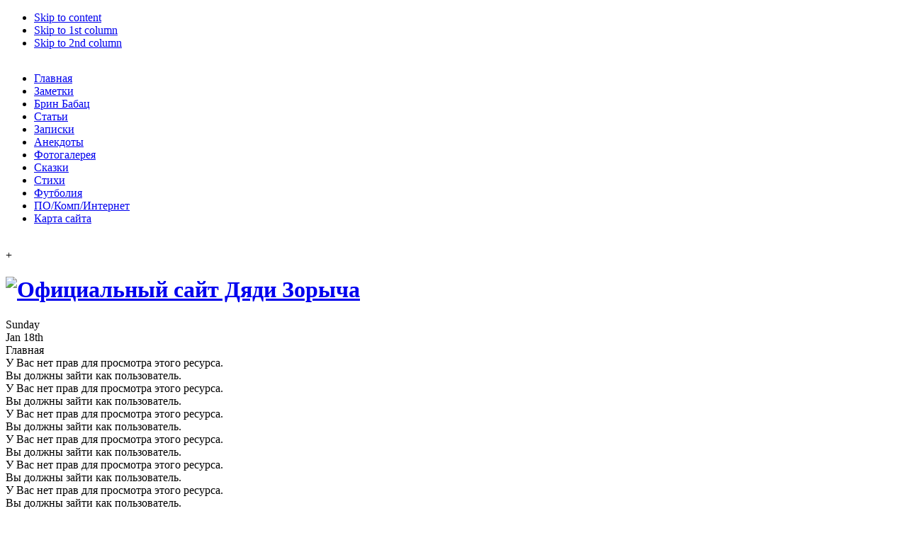

--- FILE ---
content_type: text/html; charset=cp1251
request_url: http://www.zorych.ru/component/option,com_frontpage/Itemid,1/limit,35/limitstart,35/
body_size: 5312
content:

<!DOCTYPE html PUBLIC "-//W3C//DTD XHTML 1.0 Transitional//EN" "http://www.w3.org/TR/xhtml1/DTD/xhtml1-transitional.dtd">
<html xmlns="http://www.w3.org/1999/xhtml">

<head>
<title>Официальный сайт Дяди Зорыча</title>
<meta name="description" content="" />
<meta name="keywords" content="" />
<meta name="Generator" content="" />
<meta name="robots" content="index, follow" />
<base href="http://www.zorych.ru/" />
			<link rel="alternate" type="application/rss+xml" title="Официальный сайт Дяди Зорыча" href="http://www.zorych.ru/index2.php?option=com_rss&amp;feed=RSS2.0&amp;no_html=1" />
				<link rel="shortcut icon" href="http://www.zorych.ru/favicon.ico" />
	<meta http-equiv="Content-Type" content="text/html; charset=windows-1251" />
<meta http-equiv="Content-Style-Type" content="text/css" />

<link href="http://www.zorych.ru/templates/ja_teline/css/template_css.css" rel="stylesheet" type="text/css" />
<link href="http://www.zorych.ru/templates/ja_teline/css/ja-news.css" rel="stylesheet" type="text/css" />


<script language="javascript" type="text/javascript" src="http://www.zorych.ru/templates/ja_teline/scripts/ja.script.js"></script>
<script language="javascript" type="text/javascript" src="http://www.zorych.ru/templates/ja_teline/scripts/ja.hiddenpanel.js"></script>

		<script type="text/javascript">
		var currentFontSize = 3;
		</script>
	<link href="http://www.zorych.ru/templates/ja_teline/ja_splitmenu/ja-splitmenu.css" rel="stylesheet" type="text/css" />

<!--[if lte IE 6]>
<style type="text/css">
.clearfix {	height: 1%;}
</style>
<![endif]-->

<!--[if gte IE 7.0]>
<style type="text/css">
.clearfix {	display: inline-block;}
</style>
<![endif]-->

<script type="text/javascript">
/*<![CDATA[*/
document.write ('<style type="text\/css">.ja-tab-content{display: none;}\n#ja-hpwrap{height:0;overflow:hidden;visibility:hidden;}<\/style>');
/*]]>*/
</script>

<link href="http://www.zorych.ru/templates/ja_teline/css/colors/default.css" rel="stylesheet" type="text/css" />




</head>

<script type="text/javascript">
var gaJsHost = (("https:" == document.location.protocol) ? "https://ssl." : "http://www.");
document.write(unescape("%3Cscript src='" + gaJsHost + "google-analytics.com/ga.js' type='text/javascript'%3E%3C/script%3E"));
</script>
<script type="text/javascript">
try {
var pageTracker = _gat._getTracker("UA-12502315-1");
pageTracker._trackPageview();
} catch(err) {}</script>

<body id="bd" class="wide fs3">

<ul class="accessibility">
	<li><a href="http://www.zorych.ru/component/option,com_frontpage/Itemid,1/limit,35/limitstart,35/#ja-content" title="Skip to content">Skip to content</a></li>
	<li><a href="http://www.zorych.ru/component/option,com_frontpage/Itemid,1/limit,35/limitstart,35/#ja-col1" title="">Skip to 1st column</a></li>
	<li><a href="http://www.zorych.ru/component/option,com_frontpage/Itemid,1/limit,35/limitstart,35/#ja-col2" title="">Skip to 2nd column</a></li>
</ul>

<div id="ja-wrapper">
<a name="Top" id="Top"></a>

<!-- BEGIN: MAIN NAVIGATION -->
<div id="ja-mainnavwrap1">

	<div id="ja-hpwrap">
		<div id="ja-hp">
							<div id="ja-usertools">
						<ul class="ja-usertools-res">
	    <li><img style="cursor: pointer;" title="Narrow screen" src="http://www.zorych.ru/templates/ja_teline/images/user-screen1.gif" alt="Narrow screen resolution" id="ja-tool-narrow" onclick="changeToolHilite(curtool, this);curtool=this;setScreenType('narrow');" /></li>
	    <li><img style="cursor: pointer;" title="Wide screen" src="http://www.zorych.ru/templates/ja_teline/images/user-screen2-hilite.gif" alt="Wide screen resolution" id="ja-tool-wide" onclick="changeToolHilite(curtool, this);curtool=this;setScreenType('wide');" /></li>
		 <li><img style="cursor: pointer;" title="Auto width" src="http://www.zorych.ru/templates/ja_teline/images/user-screen3.gif" alt="Auto width resolution" id="ja-tool-auto" onclick="changeToolHilite(curtool, this);curtool=this;setScreenType('auto');" /></li>
		</ul>
		<ul class="ja-usertools-font">
      <li><img style="cursor: pointer;" title="Increase font size" src="http://www.zorych.ru/templates/ja_teline/images/user-increase.gif" alt="Increase font size" id="ja-tool-increase" onclick="changeFontSize(1); return false;" /></li>
	    <li><img style="cursor: pointer;" title="Decrease font size" src="http://www.zorych.ru/templates/ja_teline/images/user-decrease.gif" alt="Decrease font size" id="ja-tool-decrease" onclick="changeFontSize(-1); return false;" /></li>
	    <li><img style="cursor: pointer;" title="Default size" src="http://www.zorych.ru/templates/ja_teline/images/user-reset.gif" alt="Default font size" id="ja-tool-reset" onclick="revertStyles(3); return false;" /></li>
		</ul>
				<ul class="ja-usertools-color">
	     	<li><img style="cursor: pointer;" src="http://www.zorych.ru/templates/ja_teline/images/default.gif" title="default color" alt="default color" id="ja-tool-defaultcolor" onclick="setActiveStyleSheet('default');return false;" /></li>
	     	<li><img style="cursor: pointer;" src="http://www.zorych.ru/templates/ja_teline/images/red.gif" title="red color" alt="red color" id="ja-tool-redcolor" onclick="setActiveStyleSheet('red');return false;" /></li>
	     	<li><img style="cursor: pointer;" src="http://www.zorych.ru/templates/ja_teline/images/green.gif" title="green color" alt="green color" id="ja-tool-greencolor" onclick="setActiveStyleSheet('green');return false;" /></li>
		</ul>
		<script type="text/javascript">
	var curtool = document.getElementById('ja-tool-wide');
	var curcolor = document.getElementById('ja-tool-defaultcolor');
	</script>
				</div><div class="clr"></div>
				</div>
	</div>

	<div id="ja-mainnavwrap2" class="clearfix">

		<div id="ja-mainnav">
			<ul id="ja-splitmenu" class="mainlevel"><li class="active" id="menu1"><a  href="http://www.zorych.ru/component/option,com_frontpage/Itemid,1/" title="Главная"><span>Главная</span></a></li>
<li id="menu53"><a  href="http://www.zorych.ru/content/blogcategory/23/53/" title="Заметки"><span>Заметки</span></a></li>
<li id="menu66"><a  href="http://www.zorych.ru/content/blogcategory/29/66/" title="Брин Бабац"><span>Брин Бабац</span></a></li>
<li id="menu42"><a  href="http://www.zorych.ru/content/blogcategory/21/42/" title="Статьи"><span>Статьи</span></a></li>
<li id="menu40"><a  href="http://www.zorych.ru/content/blogcategory/19/40/" title="Записки"><span>Записки</span></a></li>
<li id="menu41"><a  href="http://www.zorych.ru/content/category/6/17/41/" title="Анекдоты"><span>Анекдоты</span></a></li>
<li id="menu56"><a  href="http://www.zorych.ru/component/option,com_datsogallery/Itemid,56/" title="Фотогалерея"><span>Фотогалерея</span></a></li>
<li id="menu43"><a  href="http://www.zorych.ru/content/blogcategory/20/43/" title="Сказки"><span>Сказки</span></a></li>
<li id="menu37"><a  href="http://www.zorych.ru/content/blogcategory/18/37/" title="Стихи"><span>Стихи</span></a></li>
<li id="menu64"><a  href="http://www.zorych.ru/content/blogcategory/28/64/" title="Футболия"><span>Футболия</span></a></li>
<li id="menu65"><a  href="http://www.zorych.ru/content/blogcategory/27/65/" title="ПО/Комп/Интернет"><span>ПО/Комп/Интернет</span></a></li>
<li id="menu57"><a  href="http://www.zorych.ru/component/option,com_joomap/Itemid,57/" title="Карта сайта"><span>Карта сайта</span></a></li>
</ul>		</div>

		<div id="ja-search">
			&nbsp;		</div>
		
		<span id="ja-hp-switch">+</span>

	</div>

</div>

<!-- END: MAIN NAVIGATION -->

<!-- BEGIN: HEADER -->
<div id="ja-headerwrap">
	<div id="ja-header" class="clearfix">

		<h1>
			<a href="index.php">
				<img src="http://www.zorych.ru/templates/ja_teline/images/logo.gif" alt="Официальный сайт Дяди Зорыча" />
			</a>
		</h1>


		<div class="ja-day">
      <span>Sunday</span> <div>Jan 18th</div> 
		</div>

	</div>
</div>
<!-- END: HEADER -->



<div id="ja-containerwrap">
	<div id="ja-container" class="clearfix">

		<!-- BEGIN: CONTENT -->

		<div id="ja-content">

			<div class="innerpad">

				<div id="ja-pathway">
					<span class="pathway">Главная </span>

			  </div>

				<div id="ja-current-content">

<!-- sape -->
<!-- sape -->





	        	        <table class="blog" cellpadding="0" cellspacing="0"><tr><td valign="top"><table width="100%"  cellpadding="0" cellspacing="0"><tr><td valign="top" width="100%">У Вас нет прав для просмотра этого ресурса.<br />Вы должны зайти как пользователь.</td></tr><tr><td valign="top" width="100%">У Вас нет прав для просмотра этого ресурса.<br />Вы должны зайти как пользователь.</td></tr><tr><td valign="top" width="100%">У Вас нет прав для просмотра этого ресурса.<br />Вы должны зайти как пользователь.</td></tr><tr><td valign="top" width="100%">У Вас нет прав для просмотра этого ресурса.<br />Вы должны зайти как пользователь.</td></tr><tr><td valign="top" width="100%">У Вас нет прав для просмотра этого ресурса.<br />Вы должны зайти как пользователь.</td></tr><tr><td valign="top" width="100%">У Вас нет прав для просмотра этого ресурса.<br />Вы должны зайти как пользователь.</td></tr><tr><td valign="top" width="100%">У Вас нет прав для просмотра этого ресурса.<br />Вы должны зайти как пользователь.</td></tr><tr><td valign="top" width="100%">У Вас нет прав для просмотра этого ресурса.<br />Вы должны зайти как пользователь.</td></tr><tr><td valign="top" width="100%">У Вас нет прав для просмотра этого ресурса.<br />Вы должны зайти как пользователь.</td></tr><tr><td valign="top" width="100%">У Вас нет прав для просмотра этого ресурса.<br />Вы должны зайти как пользователь.</td></tr></table></td></tr><tr><td valign="top"><div class="blog_more">			<div>
				<strong>
				Еще...				</strong>
			</div>
					<ul>
				</ul>
		</div></td></tr><tr><td valign="top" align="center"><a href="http://www.zorych.ru/component/option,com_frontpage/Itemid,1/limit,35/limitstart,0/" class="pagenav" title="На первую страницу"><<&nbsp;В начало</a> <a href="http://www.zorych.ru/component/option,com_frontpage/Itemid,1/limit,35/limitstart,0/" class="pagenav" title="На предыдущую страницу"><&nbsp;Предыдущая</a> <a href="http://www.zorych.ru/component/option,com_frontpage/Itemid,1/limit,35/limitstart,0/" class="pagenav"><strong>1</strong></a> <span class="pagenav">2</span> <span class="pagenav">Следующая&nbsp;></span> <span class="pagenav">В конец&nbsp;>></span><br /><br /></td></tr><tr><td valign="top" align="center">Всего 36 - 69 из 69</td></tr></table>	        	        
	        
        </div>

	      
				
				



			</div>

		</div>


	<!-- END: CONTENT -->
		
				<!-- BEGIN: COLUMNS -->

		<div id="ja-colwrap">


		
									<div id="ja-col1">
						<div class="moduletable">
							<h3>
									</h3>
				
<table width="100%" border="0" cellpadding="0" cellspacing="0">
<tr align="left"><td><a href="http://www.zorych.ru/component/option,com_frontpage/Itemid,1/" class="mainlevel" id="active_menu">Главная</a></td></tr>
<tr align="left"><td><a href="http://www.zorych.ru/content/blogcategory/23/53/" class="mainlevel" >Заметки</a></td></tr>
<tr align="left"><td><a href="http://www.zorych.ru/content/blogcategory/29/66/" class="mainlevel" >Брин Бабац</a></td></tr>
<tr align="left"><td><a href="http://www.zorych.ru/content/blogcategory/21/42/" class="mainlevel" >Статьи</a></td></tr>
<tr align="left"><td><a href="http://www.zorych.ru/content/blogcategory/19/40/" class="mainlevel" >Записки</a></td></tr>
<tr align="left"><td><a href="http://www.zorych.ru/content/category/6/17/41/" class="mainlevel" >Анекдоты</a></td></tr>
<tr align="left"><td><a href="http://www.zorych.ru/component/option,com_datsogallery/Itemid,56/" class="mainlevel" >Фотогалерея</a></td></tr>
<tr align="left"><td><a href="http://www.zorych.ru/content/blogcategory/20/43/" class="mainlevel" >Сказки</a></td></tr>
<tr align="left"><td><a href="http://www.zorych.ru/content/blogcategory/18/37/" class="mainlevel" >Стихи</a></td></tr>
<tr align="left"><td><a href="http://www.zorych.ru/content/blogcategory/28/64/" class="mainlevel" >Футболия</a></td></tr>
<tr align="left"><td><a href="http://www.zorych.ru/content/blogcategory/27/65/" class="mainlevel" >ПО/Комп/Интернет</a></td></tr>
<tr align="left"><td><a href="http://www.zorych.ru/component/option,com_joomap/Itemid,57/" class="mainlevel" >Карта сайта</a></td></tr>
</table>		</div>
				<div class="moduletable">
			<!--56983ef7--><!--56983ef7--><script async="async" src="https://w.uptolike.com/widgets/v1/zp.js?pid=lff05329b60d397f61b714b90e979c2a11c73b96d8" type="text/javascript"></script>		</div>
				<div class="moduletable">
							<h3>
									</h3>
				
<table width="100%" border="0" cellpadding="0" cellspacing="0">
<tr align="left"><td><a href="http://www.zorych.ru/content/view/17/60/" class="mainlevel" >О проекте</a></td></tr>
<tr align="left"><td><a href="http://www.zorych.ru/content/view/18/61/" class="mainlevel" >Ссылки</a></td></tr>
<tr align="left"><td><a href="http://www.zorych.ru/content/blogcategory/30/69/" class="mainlevel" >Полезные статьи</a></td></tr>
<tr align="left"><td><a href="http://www.zorych.ru/content/blogcategory/31/70/" class="mainlevel" >Полезные статьи-2</a></td></tr>
</table>		</div>
				<div class="moduletable">
							<h3>
									</h3>
				
<form action="index.php?option=com_search" method="get">
	<div class="search">
		<input name="searchword" id="mod_search_searchword" maxlength="20" alt="search" class="inputbox" type="text" size="26" value="поиск..."  onblur="if(this.value=='') this.value='поиск...';" onfocus="if(this.value=='поиск...') this.value='';" />	</div>

	<input type="hidden" name="option" value="com_search" />
	<input type="hidden" name="Itemid" value="" />	
</form>		</div>
					<div class="moduletable">
							<h3>
									</h3>
				<!--LiveInternet counter--><script type="text/javascript"><!--
document.write("<a href='http://www.liveinternet.ru/click' "+
"target=_blank><img src='http://counter.yadro.ru/hit?t11.6;r"+
escape(document.referrer)+((typeof(screen)=="undefined")?"":
";s"+screen.width+"*"+screen.height+"*"+(screen.colorDepth?
screen.colorDepth:screen.pixelDepth))+";u"+escape(document.URL)+
";"+Math.random()+
"' alt='' title='LiveInternet: показано число просмотров за 24"+
" часа, посетителей за 24 часа и за сегодня' "+
"border=0 width=88 height=31><\/a>")//--></script><!--/LiveInternet-->     <script language="JavaScript" type="text/javascript"><!--
d=document;var a='';a+=';r='+escape(d.referrer)
js=10//--></script><script language="JavaScript1.1" type="text/javascript"><!--
a+=';j='+navigator.javaEnabled()
js=11//--></script><script language="JavaScript1.2" type="text/javascript"><!--
s=screen;a+=';s='+s.width+'*'+s.height
a+=';d='+(s.colorDepth?s.colorDepth:s.pixelDepth)
js=12//--></script><script language="JavaScript1.3" type="text/javascript"><!--
js=13//--></script><script language="JavaScript" type="text/javascript"><!--
d.write('<a href="http://top.mail.ru/jump?from=1458085"'+
' target="_top"><img src="http://df.c3.b6.a1.top.mail.ru/counter'+
'?id=1458085;t=52;js='+js+a+';rand='+Math.random()+
'" alt="Рейтинг@Mail.ru"'+' border="0" height="31" width="88"/><\/a>')
if(11<js)d.write('<'+'!-- ')//--></script><noscript><a
target="_top" href="http://top.mail.ru/jump?from=1458085"><img
src="http://df.c3.b6.a1.top.mail.ru/counter?js=na;id=1458085;t=52"
border="0" height="31" width="88"
alt="Рейтинг@Mail.ru"/></a></noscript><script language="JavaScript" type="text/javascript"><!--
if(11<js)d.write('--'+'>')//--></script><!--/COUNTER-->
<script type="text/javascript">(function(w,doc) {
if (!w.__utlWdgt ) {
    w.__utlWdgt = true;
    var d = doc, s = d.createElement('script'), g = 'getElementsByTagName';
    s.type = 'text/javascript'; s.charset='UTF-8'; s.async = true;
    s.src = ('https:' == w.location.protocol ? 'https' : 'http')  + '://w.uptolike.com/widgets/v1/uptolike.js';
    var h=d[g]('body')[0];
    h.appendChild(s);
}})(window,document);
</script>
<div data-background-alpha="0.0" data-orientation="horizontal" data-text-color="000000" data-share-shape="round-rectangle" data-buttons-color="ff9300" data-sn-ids="fb.tw.ok.vk.gp.mr." data-counter-background-color="ffffff" data-share-counter-size="11" data-share-size="30" data-background-color="ededed" data-share-counter-type="common" data-pid="1260822" data-counter-background-alpha="1.0" data-share-style="1" data-mode="share" data-following-enable="false" data-like-text-enable="false" data-selection-enable="true" data-icon-color="ffffff" class="uptolike-buttons" ></div>		</div>
					</div>
			

						<div id="ja-col2">
						<div class="moduletable">
							<h3>
									</h3>
				<p><strong>///2011///</strong><br />
<strong>12 декабря</strong><strong>.</strong> Новый рекорд: 812 посетителей (по данным счетчика &quot;liveinternet.ru&quot;).<br />
<strong>Апрель</strong><strong>.</strong> Еженедельные горячие десятки <a href="http://www.zorych.ru/content/category/6/17/41/">анекдотов</a> теперь не выкладываются на главной странице. <br />
<strong>///2010///</strong><br />
<strong>27 января</strong><strong>.</strong> Новый рекорд: 560 посетителей (по данным счетчика &quot;mail.ru&quot;).<br />
<strong>25 января.</strong> Перешел на более мощный тарифный план. Теперь сайт работает в 1,5-2 раза быстрее.<br />
<b>///2009///</b><strong><br />
</strong><strong>19 ноября</strong><strong>.</strong> Новый рекорд: 312 посетителя (по данным счетчика &quot;mail.ru&quot;).<strong><br />
</strong><strong>15 апреля</strong><strong>.</strong> Закрылась почтовая рассылка &quot;Лучшая десятка анекдотов от Дяди Зорыча&quot;. Сам раздел продолжит существование.<strong><br />
</strong>/<strong>//2008//</strong>/<strong><br />
</strong><strong>21 октября</strong><strong>.</strong> Новый рекорд: 102 посетителя (по данным счетчика &quot;mail.ru&quot;).<strong><br />
</strong><strong>26 июня. </strong>Сайт переехал на собственное доменное имя <a href="http://www.zorych.ru">www.zorych.ru</a> (спасибо Алексею Радченко).<strong><br />
01 июня.</strong> День рождения сайта. В этот день начал заливать информацию на локальный сайт.</p>		</div>
					</div>
			
		</div><br />


		<!-- END: COLUMNS -->
		
	</div>
</div>




<!-- BEGIN: FOOTER -->
<div id="ja-footerwrap">
	<div id="ja-footer" class="clearfix">
	
	  <small>
			
&copy; 2008—2026 Официальный сайт Дяди Зорыча. 
При цитировании информации гиперссылка на www.zorych.ru обязательна. 
<br />


(C) Joomla Lavra Edition! 2008</a> свободно распространяемое программное обеспечение по лицензии GNU		</small>

		<div id="ja-cert">
		 <a href="http://www.zorych.ru/index.php?option=com_rss&amp;feed=RSS2.0&amp;no_html=1" target="_blank" title="RSS 2.0" style="text-decoration: none;">
			<img src="http://www.zorych.ru/templates/ja_teline/images/but-rss.gif" alt="RSS 2.0" />
		 </a>
		
			
		</div>

	</div> 
</div>
<!-- END: FOOTER -->

</div>

</body>

</html>
<!-- 1768695918 -->

--- FILE ---
content_type: application/javascript;charset=utf-8
request_url: https://w.uptolike.com/widgets/v1/version.js?cb=cb__utl_cb_share_1768695919341813
body_size: 397
content:
cb__utl_cb_share_1768695919341813('1ea92d09c43527572b24fe052f11127b');

--- FILE ---
content_type: application/javascript;charset=utf-8
request_url: https://w.uptolike.com/widgets/v1/widgets-batch.js?params=JTVCJTdCJTIycGlkJTIyJTNBJTIyMTI2MDgyMiUyMiUyQyUyMnVybCUyMiUzQSUyMmh0dHAlM0ElMkYlMkZ3d3cuem9yeWNoLnJ1JTJGY29tcG9uZW50JTJGb3B0aW9uJTJDY29tX2Zyb250cGFnZSUyRkl0ZW1pZCUyQzElMkZsaW1pdCUyQzM1JTJGbGltaXRzdGFydCUyQzM1JTJGJTIyJTdEJTVE&mode=0&callback=callback__utl_cb_share_1768695920286431
body_size: 423
content:
callback__utl_cb_share_1768695920286431([{
    "pid": "1260822",
    "subId": 0,
    "initialCounts": {"fb":0,"tw":0,"tb":0,"ok":0,"vk":0,"ps":0,"gp":0,"mr":0,"lj":0,"li":0,"sp":0,"su":0,"ms":0,"fs":0,"bl":0,"dg":0,"sb":0,"bd":0,"rb":0,"ip":0,"ev":0,"bm":0,"em":0,"pr":0,"vd":0,"dl":0,"pn":0,"my":0,"ln":0,"in":0,"yt":0,"rss":0,"oi":0,"fk":0,"fm":0,"li":0,"sc":0,"st":0,"vm":0,"wm":0,"4s":0,"gg":0,"dd":0,"ya":0,"gt":0,"wh":0,"4t":0,"ul":0,"vb":0,"tm":0},
    "forceUpdate": ["fb","ok","vk","ps","gp","mr","my"],
    "extMet": false,
    "url": "http%3A%2F%2Fwww.zorych.ru%2Fcomponent%2Foption%2Ccom_frontpage%2FItemid%2C1%2Flimit%2C35%2Flimitstart%2C35%2F",
    "urlWithToken": "http%3A%2F%2Fwww.zorych.ru%2Fcomponent%2Foption%2Ccom_frontpage%2FItemid%2C1%2Flimit%2C35%2Flimitstart%2C35%2F%3F_utl_t%3DXX",
    "intScr" : false,
    "intId" : 0,
    "exclExt": false
}
])